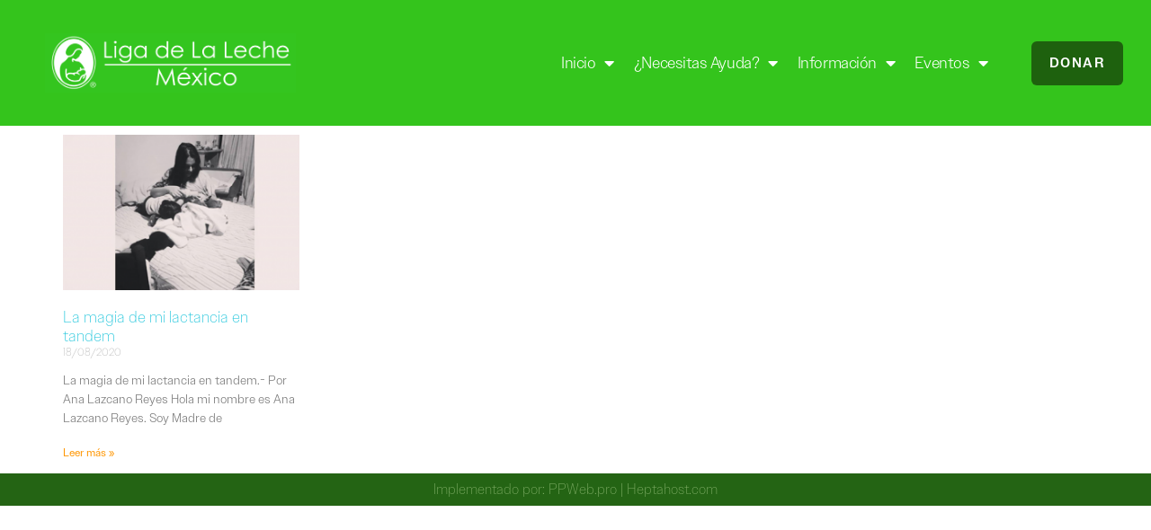

--- FILE ---
content_type: text/html; charset=UTF-8
request_url: https://laligadelaleche.org.mx/etiqueta/lactanciaentandem/
body_size: 9728
content:
<!doctype html>
<html lang="es">
<head>
	<meta charset="UTF-8">
	<meta name="viewport" content="width=device-width, initial-scale=1">
	<link rel="profile" href="https://gmpg.org/xfn/11">
	<title>lactanciaentandem &#8211; Liga de La Leche México</title>
<meta name='robots' content='max-image-preview:large' />
	<style>img:is([sizes="auto" i], [sizes^="auto," i]) { contain-intrinsic-size: 3000px 1500px }</style>
	<link rel="alternate" type="application/rss+xml" title="Liga de La Leche México &raquo; Feed" href="https://laligadelaleche.org.mx/feed/" />
<link rel="alternate" type="application/rss+xml" title="Liga de La Leche México &raquo; Feed de los comentarios" href="https://laligadelaleche.org.mx/comments/feed/" />
<link rel="alternate" type="application/rss+xml" title="Liga de La Leche México &raquo; Etiqueta lactanciaentandem del feed" href="https://laligadelaleche.org.mx/etiqueta/lactanciaentandem/feed/" />
<script>
window._wpemojiSettings = {"baseUrl":"https:\/\/s.w.org\/images\/core\/emoji\/16.0.1\/72x72\/","ext":".png","svgUrl":"https:\/\/s.w.org\/images\/core\/emoji\/16.0.1\/svg\/","svgExt":".svg","source":{"concatemoji":"https:\/\/laligadelaleche.org.mx\/wp-includes\/js\/wp-emoji-release.min.js?ver=6.8.3"}};
/*! This file is auto-generated */
!function(s,n){var o,i,e;function c(e){try{var t={supportTests:e,timestamp:(new Date).valueOf()};sessionStorage.setItem(o,JSON.stringify(t))}catch(e){}}function p(e,t,n){e.clearRect(0,0,e.canvas.width,e.canvas.height),e.fillText(t,0,0);var t=new Uint32Array(e.getImageData(0,0,e.canvas.width,e.canvas.height).data),a=(e.clearRect(0,0,e.canvas.width,e.canvas.height),e.fillText(n,0,0),new Uint32Array(e.getImageData(0,0,e.canvas.width,e.canvas.height).data));return t.every(function(e,t){return e===a[t]})}function u(e,t){e.clearRect(0,0,e.canvas.width,e.canvas.height),e.fillText(t,0,0);for(var n=e.getImageData(16,16,1,1),a=0;a<n.data.length;a++)if(0!==n.data[a])return!1;return!0}function f(e,t,n,a){switch(t){case"flag":return n(e,"\ud83c\udff3\ufe0f\u200d\u26a7\ufe0f","\ud83c\udff3\ufe0f\u200b\u26a7\ufe0f")?!1:!n(e,"\ud83c\udde8\ud83c\uddf6","\ud83c\udde8\u200b\ud83c\uddf6")&&!n(e,"\ud83c\udff4\udb40\udc67\udb40\udc62\udb40\udc65\udb40\udc6e\udb40\udc67\udb40\udc7f","\ud83c\udff4\u200b\udb40\udc67\u200b\udb40\udc62\u200b\udb40\udc65\u200b\udb40\udc6e\u200b\udb40\udc67\u200b\udb40\udc7f");case"emoji":return!a(e,"\ud83e\udedf")}return!1}function g(e,t,n,a){var r="undefined"!=typeof WorkerGlobalScope&&self instanceof WorkerGlobalScope?new OffscreenCanvas(300,150):s.createElement("canvas"),o=r.getContext("2d",{willReadFrequently:!0}),i=(o.textBaseline="top",o.font="600 32px Arial",{});return e.forEach(function(e){i[e]=t(o,e,n,a)}),i}function t(e){var t=s.createElement("script");t.src=e,t.defer=!0,s.head.appendChild(t)}"undefined"!=typeof Promise&&(o="wpEmojiSettingsSupports",i=["flag","emoji"],n.supports={everything:!0,everythingExceptFlag:!0},e=new Promise(function(e){s.addEventListener("DOMContentLoaded",e,{once:!0})}),new Promise(function(t){var n=function(){try{var e=JSON.parse(sessionStorage.getItem(o));if("object"==typeof e&&"number"==typeof e.timestamp&&(new Date).valueOf()<e.timestamp+604800&&"object"==typeof e.supportTests)return e.supportTests}catch(e){}return null}();if(!n){if("undefined"!=typeof Worker&&"undefined"!=typeof OffscreenCanvas&&"undefined"!=typeof URL&&URL.createObjectURL&&"undefined"!=typeof Blob)try{var e="postMessage("+g.toString()+"("+[JSON.stringify(i),f.toString(),p.toString(),u.toString()].join(",")+"));",a=new Blob([e],{type:"text/javascript"}),r=new Worker(URL.createObjectURL(a),{name:"wpTestEmojiSupports"});return void(r.onmessage=function(e){c(n=e.data),r.terminate(),t(n)})}catch(e){}c(n=g(i,f,p,u))}t(n)}).then(function(e){for(var t in e)n.supports[t]=e[t],n.supports.everything=n.supports.everything&&n.supports[t],"flag"!==t&&(n.supports.everythingExceptFlag=n.supports.everythingExceptFlag&&n.supports[t]);n.supports.everythingExceptFlag=n.supports.everythingExceptFlag&&!n.supports.flag,n.DOMReady=!1,n.readyCallback=function(){n.DOMReady=!0}}).then(function(){return e}).then(function(){var e;n.supports.everything||(n.readyCallback(),(e=n.source||{}).concatemoji?t(e.concatemoji):e.wpemoji&&e.twemoji&&(t(e.twemoji),t(e.wpemoji)))}))}((window,document),window._wpemojiSettings);
</script>
<link rel="stylesheet" type="text/css" href="https://use.typekit.net/zcj1szb.css"><style id='wp-emoji-styles-inline-css'>

	img.wp-smiley, img.emoji {
		display: inline !important;
		border: none !important;
		box-shadow: none !important;
		height: 1em !important;
		width: 1em !important;
		margin: 0 0.07em !important;
		vertical-align: -0.1em !important;
		background: none !important;
		padding: 0 !important;
	}
</style>
<link rel='stylesheet' id='wp-block-library-css' href='https://laligadelaleche.org.mx/wp-includes/css/dist/block-library/style.min.css?ver=6.8.3' media='all' />
<style id='global-styles-inline-css'>
:root{--wp--preset--aspect-ratio--square: 1;--wp--preset--aspect-ratio--4-3: 4/3;--wp--preset--aspect-ratio--3-4: 3/4;--wp--preset--aspect-ratio--3-2: 3/2;--wp--preset--aspect-ratio--2-3: 2/3;--wp--preset--aspect-ratio--16-9: 16/9;--wp--preset--aspect-ratio--9-16: 9/16;--wp--preset--color--black: #000000;--wp--preset--color--cyan-bluish-gray: #abb8c3;--wp--preset--color--white: #ffffff;--wp--preset--color--pale-pink: #f78da7;--wp--preset--color--vivid-red: #cf2e2e;--wp--preset--color--luminous-vivid-orange: #ff6900;--wp--preset--color--luminous-vivid-amber: #fcb900;--wp--preset--color--light-green-cyan: #7bdcb5;--wp--preset--color--vivid-green-cyan: #00d084;--wp--preset--color--pale-cyan-blue: #8ed1fc;--wp--preset--color--vivid-cyan-blue: #0693e3;--wp--preset--color--vivid-purple: #9b51e0;--wp--preset--gradient--vivid-cyan-blue-to-vivid-purple: linear-gradient(135deg,rgba(6,147,227,1) 0%,rgb(155,81,224) 100%);--wp--preset--gradient--light-green-cyan-to-vivid-green-cyan: linear-gradient(135deg,rgb(122,220,180) 0%,rgb(0,208,130) 100%);--wp--preset--gradient--luminous-vivid-amber-to-luminous-vivid-orange: linear-gradient(135deg,rgba(252,185,0,1) 0%,rgba(255,105,0,1) 100%);--wp--preset--gradient--luminous-vivid-orange-to-vivid-red: linear-gradient(135deg,rgba(255,105,0,1) 0%,rgb(207,46,46) 100%);--wp--preset--gradient--very-light-gray-to-cyan-bluish-gray: linear-gradient(135deg,rgb(238,238,238) 0%,rgb(169,184,195) 100%);--wp--preset--gradient--cool-to-warm-spectrum: linear-gradient(135deg,rgb(74,234,220) 0%,rgb(151,120,209) 20%,rgb(207,42,186) 40%,rgb(238,44,130) 60%,rgb(251,105,98) 80%,rgb(254,248,76) 100%);--wp--preset--gradient--blush-light-purple: linear-gradient(135deg,rgb(255,206,236) 0%,rgb(152,150,240) 100%);--wp--preset--gradient--blush-bordeaux: linear-gradient(135deg,rgb(254,205,165) 0%,rgb(254,45,45) 50%,rgb(107,0,62) 100%);--wp--preset--gradient--luminous-dusk: linear-gradient(135deg,rgb(255,203,112) 0%,rgb(199,81,192) 50%,rgb(65,88,208) 100%);--wp--preset--gradient--pale-ocean: linear-gradient(135deg,rgb(255,245,203) 0%,rgb(182,227,212) 50%,rgb(51,167,181) 100%);--wp--preset--gradient--electric-grass: linear-gradient(135deg,rgb(202,248,128) 0%,rgb(113,206,126) 100%);--wp--preset--gradient--midnight: linear-gradient(135deg,rgb(2,3,129) 0%,rgb(40,116,252) 100%);--wp--preset--font-size--small: 13px;--wp--preset--font-size--medium: 20px;--wp--preset--font-size--large: 36px;--wp--preset--font-size--x-large: 42px;--wp--preset--spacing--20: 0.44rem;--wp--preset--spacing--30: 0.67rem;--wp--preset--spacing--40: 1rem;--wp--preset--spacing--50: 1.5rem;--wp--preset--spacing--60: 2.25rem;--wp--preset--spacing--70: 3.38rem;--wp--preset--spacing--80: 5.06rem;--wp--preset--shadow--natural: 6px 6px 9px rgba(0, 0, 0, 0.2);--wp--preset--shadow--deep: 12px 12px 50px rgba(0, 0, 0, 0.4);--wp--preset--shadow--sharp: 6px 6px 0px rgba(0, 0, 0, 0.2);--wp--preset--shadow--outlined: 6px 6px 0px -3px rgba(255, 255, 255, 1), 6px 6px rgba(0, 0, 0, 1);--wp--preset--shadow--crisp: 6px 6px 0px rgba(0, 0, 0, 1);}:root { --wp--style--global--content-size: 800px;--wp--style--global--wide-size: 1200px; }:where(body) { margin: 0; }.wp-site-blocks > .alignleft { float: left; margin-right: 2em; }.wp-site-blocks > .alignright { float: right; margin-left: 2em; }.wp-site-blocks > .aligncenter { justify-content: center; margin-left: auto; margin-right: auto; }:where(.wp-site-blocks) > * { margin-block-start: 24px; margin-block-end: 0; }:where(.wp-site-blocks) > :first-child { margin-block-start: 0; }:where(.wp-site-blocks) > :last-child { margin-block-end: 0; }:root { --wp--style--block-gap: 24px; }:root :where(.is-layout-flow) > :first-child{margin-block-start: 0;}:root :where(.is-layout-flow) > :last-child{margin-block-end: 0;}:root :where(.is-layout-flow) > *{margin-block-start: 24px;margin-block-end: 0;}:root :where(.is-layout-constrained) > :first-child{margin-block-start: 0;}:root :where(.is-layout-constrained) > :last-child{margin-block-end: 0;}:root :where(.is-layout-constrained) > *{margin-block-start: 24px;margin-block-end: 0;}:root :where(.is-layout-flex){gap: 24px;}:root :where(.is-layout-grid){gap: 24px;}.is-layout-flow > .alignleft{float: left;margin-inline-start: 0;margin-inline-end: 2em;}.is-layout-flow > .alignright{float: right;margin-inline-start: 2em;margin-inline-end: 0;}.is-layout-flow > .aligncenter{margin-left: auto !important;margin-right: auto !important;}.is-layout-constrained > .alignleft{float: left;margin-inline-start: 0;margin-inline-end: 2em;}.is-layout-constrained > .alignright{float: right;margin-inline-start: 2em;margin-inline-end: 0;}.is-layout-constrained > .aligncenter{margin-left: auto !important;margin-right: auto !important;}.is-layout-constrained > :where(:not(.alignleft):not(.alignright):not(.alignfull)){max-width: var(--wp--style--global--content-size);margin-left: auto !important;margin-right: auto !important;}.is-layout-constrained > .alignwide{max-width: var(--wp--style--global--wide-size);}body .is-layout-flex{display: flex;}.is-layout-flex{flex-wrap: wrap;align-items: center;}.is-layout-flex > :is(*, div){margin: 0;}body .is-layout-grid{display: grid;}.is-layout-grid > :is(*, div){margin: 0;}body{padding-top: 0px;padding-right: 0px;padding-bottom: 0px;padding-left: 0px;}a:where(:not(.wp-element-button)){text-decoration: underline;}:root :where(.wp-element-button, .wp-block-button__link){background-color: #32373c;border-width: 0;color: #fff;font-family: inherit;font-size: inherit;line-height: inherit;padding: calc(0.667em + 2px) calc(1.333em + 2px);text-decoration: none;}.has-black-color{color: var(--wp--preset--color--black) !important;}.has-cyan-bluish-gray-color{color: var(--wp--preset--color--cyan-bluish-gray) !important;}.has-white-color{color: var(--wp--preset--color--white) !important;}.has-pale-pink-color{color: var(--wp--preset--color--pale-pink) !important;}.has-vivid-red-color{color: var(--wp--preset--color--vivid-red) !important;}.has-luminous-vivid-orange-color{color: var(--wp--preset--color--luminous-vivid-orange) !important;}.has-luminous-vivid-amber-color{color: var(--wp--preset--color--luminous-vivid-amber) !important;}.has-light-green-cyan-color{color: var(--wp--preset--color--light-green-cyan) !important;}.has-vivid-green-cyan-color{color: var(--wp--preset--color--vivid-green-cyan) !important;}.has-pale-cyan-blue-color{color: var(--wp--preset--color--pale-cyan-blue) !important;}.has-vivid-cyan-blue-color{color: var(--wp--preset--color--vivid-cyan-blue) !important;}.has-vivid-purple-color{color: var(--wp--preset--color--vivid-purple) !important;}.has-black-background-color{background-color: var(--wp--preset--color--black) !important;}.has-cyan-bluish-gray-background-color{background-color: var(--wp--preset--color--cyan-bluish-gray) !important;}.has-white-background-color{background-color: var(--wp--preset--color--white) !important;}.has-pale-pink-background-color{background-color: var(--wp--preset--color--pale-pink) !important;}.has-vivid-red-background-color{background-color: var(--wp--preset--color--vivid-red) !important;}.has-luminous-vivid-orange-background-color{background-color: var(--wp--preset--color--luminous-vivid-orange) !important;}.has-luminous-vivid-amber-background-color{background-color: var(--wp--preset--color--luminous-vivid-amber) !important;}.has-light-green-cyan-background-color{background-color: var(--wp--preset--color--light-green-cyan) !important;}.has-vivid-green-cyan-background-color{background-color: var(--wp--preset--color--vivid-green-cyan) !important;}.has-pale-cyan-blue-background-color{background-color: var(--wp--preset--color--pale-cyan-blue) !important;}.has-vivid-cyan-blue-background-color{background-color: var(--wp--preset--color--vivid-cyan-blue) !important;}.has-vivid-purple-background-color{background-color: var(--wp--preset--color--vivid-purple) !important;}.has-black-border-color{border-color: var(--wp--preset--color--black) !important;}.has-cyan-bluish-gray-border-color{border-color: var(--wp--preset--color--cyan-bluish-gray) !important;}.has-white-border-color{border-color: var(--wp--preset--color--white) !important;}.has-pale-pink-border-color{border-color: var(--wp--preset--color--pale-pink) !important;}.has-vivid-red-border-color{border-color: var(--wp--preset--color--vivid-red) !important;}.has-luminous-vivid-orange-border-color{border-color: var(--wp--preset--color--luminous-vivid-orange) !important;}.has-luminous-vivid-amber-border-color{border-color: var(--wp--preset--color--luminous-vivid-amber) !important;}.has-light-green-cyan-border-color{border-color: var(--wp--preset--color--light-green-cyan) !important;}.has-vivid-green-cyan-border-color{border-color: var(--wp--preset--color--vivid-green-cyan) !important;}.has-pale-cyan-blue-border-color{border-color: var(--wp--preset--color--pale-cyan-blue) !important;}.has-vivid-cyan-blue-border-color{border-color: var(--wp--preset--color--vivid-cyan-blue) !important;}.has-vivid-purple-border-color{border-color: var(--wp--preset--color--vivid-purple) !important;}.has-vivid-cyan-blue-to-vivid-purple-gradient-background{background: var(--wp--preset--gradient--vivid-cyan-blue-to-vivid-purple) !important;}.has-light-green-cyan-to-vivid-green-cyan-gradient-background{background: var(--wp--preset--gradient--light-green-cyan-to-vivid-green-cyan) !important;}.has-luminous-vivid-amber-to-luminous-vivid-orange-gradient-background{background: var(--wp--preset--gradient--luminous-vivid-amber-to-luminous-vivid-orange) !important;}.has-luminous-vivid-orange-to-vivid-red-gradient-background{background: var(--wp--preset--gradient--luminous-vivid-orange-to-vivid-red) !important;}.has-very-light-gray-to-cyan-bluish-gray-gradient-background{background: var(--wp--preset--gradient--very-light-gray-to-cyan-bluish-gray) !important;}.has-cool-to-warm-spectrum-gradient-background{background: var(--wp--preset--gradient--cool-to-warm-spectrum) !important;}.has-blush-light-purple-gradient-background{background: var(--wp--preset--gradient--blush-light-purple) !important;}.has-blush-bordeaux-gradient-background{background: var(--wp--preset--gradient--blush-bordeaux) !important;}.has-luminous-dusk-gradient-background{background: var(--wp--preset--gradient--luminous-dusk) !important;}.has-pale-ocean-gradient-background{background: var(--wp--preset--gradient--pale-ocean) !important;}.has-electric-grass-gradient-background{background: var(--wp--preset--gradient--electric-grass) !important;}.has-midnight-gradient-background{background: var(--wp--preset--gradient--midnight) !important;}.has-small-font-size{font-size: var(--wp--preset--font-size--small) !important;}.has-medium-font-size{font-size: var(--wp--preset--font-size--medium) !important;}.has-large-font-size{font-size: var(--wp--preset--font-size--large) !important;}.has-x-large-font-size{font-size: var(--wp--preset--font-size--x-large) !important;}
:root :where(.wp-block-pullquote){font-size: 1.5em;line-height: 1.6;}
</style>
<link rel='stylesheet' id='hello-elementor-css' href='https://laligadelaleche.org.mx/wp-content/themes/hello-elementor/assets/css/reset.css?ver=3.4.4' media='all' />
<link rel='stylesheet' id='hello-elementor-theme-style-css' href='https://laligadelaleche.org.mx/wp-content/themes/hello-elementor/assets/css/theme.css?ver=3.4.4' media='all' />
<link rel='stylesheet' id='hello-elementor-header-footer-css' href='https://laligadelaleche.org.mx/wp-content/themes/hello-elementor/assets/css/header-footer.css?ver=3.4.4' media='all' />
<link rel='stylesheet' id='elementor-frontend-css' href='https://laligadelaleche.org.mx/wp-content/plugins/elementor/assets/css/frontend.min.css?ver=3.32.5' media='all' />
<link rel='stylesheet' id='elementor-post-3227-css' href='https://laligadelaleche.org.mx/wp-content/uploads/elementor/css/post-3227.css?ver=1761149279' media='all' />
<link rel='stylesheet' id='widget-image-css' href='https://laligadelaleche.org.mx/wp-content/plugins/elementor/assets/css/widget-image.min.css?ver=3.32.5' media='all' />
<link rel='stylesheet' id='widget-nav-menu-css' href='https://laligadelaleche.org.mx/wp-content/plugins/elementor-pro/assets/css/widget-nav-menu.min.css?ver=3.32.3' media='all' />
<link rel='stylesheet' id='widget-heading-css' href='https://laligadelaleche.org.mx/wp-content/plugins/elementor/assets/css/widget-heading.min.css?ver=3.32.5' media='all' />
<link rel='stylesheet' id='widget-posts-css' href='https://laligadelaleche.org.mx/wp-content/plugins/elementor-pro/assets/css/widget-posts.min.css?ver=3.32.3' media='all' />
<link rel='stylesheet' id='elementor-icons-css' href='https://laligadelaleche.org.mx/wp-content/plugins/elementor/assets/lib/eicons/css/elementor-icons.min.css?ver=5.44.0' media='all' />
<link rel='stylesheet' id='font-awesome-5-all-css' href='https://laligadelaleche.org.mx/wp-content/plugins/elementor/assets/lib/font-awesome/css/all.min.css?ver=3.32.5' media='all' />
<link rel='stylesheet' id='font-awesome-4-shim-css' href='https://laligadelaleche.org.mx/wp-content/plugins/elementor/assets/lib/font-awesome/css/v4-shims.min.css?ver=3.32.5' media='all' />
<link rel='stylesheet' id='elementor-post-5374-css' href='https://laligadelaleche.org.mx/wp-content/uploads/elementor/css/post-5374.css?ver=1761149281' media='all' />
<link rel='stylesheet' id='elementor-post-5388-css' href='https://laligadelaleche.org.mx/wp-content/uploads/elementor/css/post-5388.css?ver=1761149281' media='all' />
<link rel='stylesheet' id='elementor-post-5950-css' href='https://laligadelaleche.org.mx/wp-content/uploads/elementor/css/post-5950.css?ver=1761151566' media='all' />
<link rel='stylesheet' id='elementor-icons-shared-0-css' href='https://laligadelaleche.org.mx/wp-content/plugins/elementor/assets/lib/font-awesome/css/fontawesome.min.css?ver=5.15.3' media='all' />
<link rel='stylesheet' id='elementor-icons-fa-solid-css' href='https://laligadelaleche.org.mx/wp-content/plugins/elementor/assets/lib/font-awesome/css/solid.min.css?ver=5.15.3' media='all' />
<script src="https://laligadelaleche.org.mx/wp-includes/js/jquery/jquery.min.js?ver=3.7.1" id="jquery-core-js"></script>
<script src="https://laligadelaleche.org.mx/wp-includes/js/jquery/jquery-migrate.min.js?ver=3.4.1" id="jquery-migrate-js"></script>
<script src="https://laligadelaleche.org.mx/wp-content/plugins/elementor/assets/lib/font-awesome/js/v4-shims.min.js?ver=3.32.5" id="font-awesome-4-shim-js"></script>
<link rel="https://api.w.org/" href="https://laligadelaleche.org.mx/wp-json/" /><link rel="alternate" title="JSON" type="application/json" href="https://laligadelaleche.org.mx/wp-json/wp/v2/tags/156" /><link rel="EditURI" type="application/rsd+xml" title="RSD" href="https://laligadelaleche.org.mx/xmlrpc.php?rsd" />
<meta name="generator" content="WordPress 6.8.3" />
<meta name="generator" content="Elementor 3.32.5; settings: css_print_method-external, google_font-disabled, font_display-auto">
			<style>
				.e-con.e-parent:nth-of-type(n+4):not(.e-lazyloaded):not(.e-no-lazyload),
				.e-con.e-parent:nth-of-type(n+4):not(.e-lazyloaded):not(.e-no-lazyload) * {
					background-image: none !important;
				}
				@media screen and (max-height: 1024px) {
					.e-con.e-parent:nth-of-type(n+3):not(.e-lazyloaded):not(.e-no-lazyload),
					.e-con.e-parent:nth-of-type(n+3):not(.e-lazyloaded):not(.e-no-lazyload) * {
						background-image: none !important;
					}
				}
				@media screen and (max-height: 640px) {
					.e-con.e-parent:nth-of-type(n+2):not(.e-lazyloaded):not(.e-no-lazyload),
					.e-con.e-parent:nth-of-type(n+2):not(.e-lazyloaded):not(.e-no-lazyload) * {
						background-image: none !important;
					}
				}
			</style>
			<link rel="icon" href="https://laligadelaleche.org.mx/wp-content/uploads/2016/05/cropped-identidadlogo-32x32.png" sizes="32x32" />
<link rel="icon" href="https://laligadelaleche.org.mx/wp-content/uploads/2016/05/cropped-identidadlogo-192x192.png" sizes="192x192" />
<link rel="apple-touch-icon" href="https://laligadelaleche.org.mx/wp-content/uploads/2016/05/cropped-identidadlogo-180x180.png" />
<meta name="msapplication-TileImage" content="https://laligadelaleche.org.mx/wp-content/uploads/2016/05/cropped-identidadlogo-270x270.png" />
</head>
<body class="archive tag tag-lactanciaentandem tag-156 wp-embed-responsive wp-theme-hello-elementor hello-elementor-default elementor-page-5950 elementor-default elementor-template-full-width elementor-kit-3227">


<a class="skip-link screen-reader-text" href="#content">Ir al contenido</a>

		<header data-elementor-type="header" data-elementor-id="5374" class="elementor elementor-5374 elementor-location-header" data-elementor-post-type="elementor_library">
					<header class="elementor-section elementor-top-section elementor-element elementor-element-399835e elementor-section-full_width elementor-section-height-min-height elementor-section-content-middle elementor-section-height-default elementor-section-items-middle" data-id="399835e" data-element_type="section" data-settings="{&quot;background_background&quot;:&quot;classic&quot;}">
						<div class="elementor-container elementor-column-gap-no">
					<div class="elementor-column elementor-col-50 elementor-top-column elementor-element elementor-element-3fbc7142" data-id="3fbc7142" data-element_type="column">
			<div class="elementor-widget-wrap elementor-element-populated">
						<div class="elementor-element elementor-element-70794008 elementor-widget elementor-widget-image" data-id="70794008" data-element_type="widget" data-widget_type="image.default">
				<div class="elementor-widget-container">
																<a href="https://laligadelaleche.org.mx">
							<img fetchpriority="high" width="1256" height="297" src="https://laligadelaleche.org.mx/wp-content/uploads/2024/01/LLL_Mexico_logo_verde.png" class="attachment-full size-full wp-image-5604" alt="" srcset="https://laligadelaleche.org.mx/wp-content/uploads/2024/01/LLL_Mexico_logo_verde.png 1256w, https://laligadelaleche.org.mx/wp-content/uploads/2024/01/LLL_Mexico_logo_verde-300x71.png 300w, https://laligadelaleche.org.mx/wp-content/uploads/2024/01/LLL_Mexico_logo_verde-1024x242.png 1024w, https://laligadelaleche.org.mx/wp-content/uploads/2024/01/LLL_Mexico_logo_verde-768x182.png 768w" sizes="(max-width: 1256px) 100vw, 1256px" />								</a>
															</div>
				</div>
					</div>
		</div>
				<div class="elementor-column elementor-col-50 elementor-top-column elementor-element elementor-element-779032bb" data-id="779032bb" data-element_type="column">
			<div class="elementor-widget-wrap elementor-element-populated">
						<div class="elementor-element elementor-element-51b1bd47 elementor-nav-menu--stretch elementor-widget__width-auto elementor-nav-menu__text-align-center elementor-nav-menu__align-center elementor-nav-menu--dropdown-mobile elementor-nav-menu--toggle elementor-nav-menu--burger elementor-widget elementor-widget-nav-menu" data-id="51b1bd47" data-element_type="widget" data-settings="{&quot;full_width&quot;:&quot;stretch&quot;,&quot;layout&quot;:&quot;horizontal&quot;,&quot;submenu_icon&quot;:{&quot;value&quot;:&quot;&lt;i class=\&quot;fas fa-caret-down\&quot; aria-hidden=\&quot;true\&quot;&gt;&lt;\/i&gt;&quot;,&quot;library&quot;:&quot;fa-solid&quot;},&quot;toggle&quot;:&quot;burger&quot;}" data-widget_type="nav-menu.default">
				<div class="elementor-widget-container">
								<nav aria-label="Menú" class="elementor-nav-menu--main elementor-nav-menu__container elementor-nav-menu--layout-horizontal e--pointer-background e--animation-sweep-right">
				<ul id="menu-1-51b1bd47" class="elementor-nav-menu"><li class="menu-item menu-item-type-custom menu-item-object-custom menu-item-home menu-item-has-children menu-item-3626"><a href="https://laligadelaleche.org.mx/" class="elementor-item">Inicio</a>
<ul class="sub-menu elementor-nav-menu--dropdown">
	<li class="menu-item menu-item-type-post_type menu-item-object-page menu-item-3272"><a href="https://laligadelaleche.org.mx/la-liga-de-la-leche-en-mexico/" class="elementor-sub-item">¿Quiénes somos?</a></li>
	<li class="menu-item menu-item-type-post_type menu-item-object-page menu-item-5083"><a href="https://laligadelaleche.org.mx/comparte-tu-fotografia-2/" class="elementor-sub-item">Comparte tu Fotografía</a></li>
	<li class="menu-item menu-item-type-post_type menu-item-object-page menu-item-3276"><a href="https://laligadelaleche.org.mx/aviso-de-privacidad/" class="elementor-sub-item">Aviso de Privacidad</a></li>
	<li class="menu-item menu-item-type-post_type menu-item-object-page menu-item-3274"><a href="https://laligadelaleche.org.mx/lideres-2/" class="elementor-sub-item">Líderes</a></li>
</ul>
</li>
<li class="menu-item menu-item-type-custom menu-item-object-custom menu-item-has-children menu-item-5087"><a href="https://laligadelaleche.org.mx/informativo-1/" class="elementor-item">¿Necesitas ayuda?</a>
<ul class="sub-menu elementor-nav-menu--dropdown">
	<li class="menu-item menu-item-type-post_type menu-item-object-page menu-item-5085"><a href="https://laligadelaleche.org.mx/directoriolllmx/" class="elementor-sub-item">Directorio LLLMx</a></li>
	<li class="menu-item menu-item-type-post_type menu-item-object-page menu-item-3437"><a href="https://laligadelaleche.org.mx/grupos-de-apoyo/" class="elementor-sub-item">Grupos de Apoyo</a></li>
	<li class="menu-item menu-item-type-custom menu-item-object-custom menu-item-4999"><a href="https://open.spotify.com/show/2oAzlH3Ug2Y1h3JxrkoTUG?si=h6Yuv_3yRB-g2CzVN-PI1Q&#038;utm_source=native-share-menu" class="elementor-sub-item">Podcast</a></li>
</ul>
</li>
<li class="menu-item menu-item-type-post_type menu-item-object-page menu-item-has-children menu-item-3275"><a href="https://laligadelaleche.org.mx/blog/" class="elementor-item">Información</a>
<ul class="sub-menu elementor-nav-menu--dropdown">
	<li class="menu-item menu-item-type-post_type menu-item-object-page menu-item-5084"><a href="https://laligadelaleche.org.mx/blog/" class="elementor-sub-item">Blog</a></li>
	<li class="menu-item menu-item-type-post_type menu-item-object-page menu-item-4358"><a href="https://laligadelaleche.org.mx/boletines/" class="elementor-sub-item">Boletines</a></li>
</ul>
</li>
<li class="menu-item menu-item-type-post_type menu-item-object-page menu-item-has-children menu-item-3317"><a href="https://laligadelaleche.org.mx/2020-xxxii-congreso-internacional-lllmx-online/" class="elementor-item">Eventos</a>
<ul class="sub-menu elementor-nav-menu--dropdown">
	<li class="menu-item menu-item-type-post_type menu-item-object-page menu-item-6324"><a href="https://laligadelaleche.org.mx/taller-de-desarrollo-de-habilidades-de-comunicacion-2025/" class="elementor-sub-item">Taller de Desarrollo de Habilidades de Comunicación 2025</a></li>
	<li class="menu-item menu-item-type-post_type menu-item-object-page menu-item-5627"><a href="https://laligadelaleche.org.mx/formacion-continua-en-lactancia-2024/" class="elementor-sub-item"> Formación continua en lactancia 2024</a></li>
	<li class="menu-item menu-item-type-post_type menu-item-object-page menu-item-5637"><a href="https://laligadelaleche.org.mx/2024-taller-de-desarrollo-de-habilidades-de-comunicacion/" class="elementor-sub-item">2024 Taller de Desarrollo de Habilidades de Comunicación</a></li>
</ul>
</li>
</ul>			</nav>
					<div class="elementor-menu-toggle" role="button" tabindex="0" aria-label="Alternar menú" aria-expanded="false">
			<i aria-hidden="true" role="presentation" class="elementor-menu-toggle__icon--open eicon-menu-bar"></i><i aria-hidden="true" role="presentation" class="elementor-menu-toggle__icon--close eicon-close"></i>		</div>
					<nav class="elementor-nav-menu--dropdown elementor-nav-menu__container" aria-hidden="true">
				<ul id="menu-2-51b1bd47" class="elementor-nav-menu"><li class="menu-item menu-item-type-custom menu-item-object-custom menu-item-home menu-item-has-children menu-item-3626"><a href="https://laligadelaleche.org.mx/" class="elementor-item" tabindex="-1">Inicio</a>
<ul class="sub-menu elementor-nav-menu--dropdown">
	<li class="menu-item menu-item-type-post_type menu-item-object-page menu-item-3272"><a href="https://laligadelaleche.org.mx/la-liga-de-la-leche-en-mexico/" class="elementor-sub-item" tabindex="-1">¿Quiénes somos?</a></li>
	<li class="menu-item menu-item-type-post_type menu-item-object-page menu-item-5083"><a href="https://laligadelaleche.org.mx/comparte-tu-fotografia-2/" class="elementor-sub-item" tabindex="-1">Comparte tu Fotografía</a></li>
	<li class="menu-item menu-item-type-post_type menu-item-object-page menu-item-3276"><a href="https://laligadelaleche.org.mx/aviso-de-privacidad/" class="elementor-sub-item" tabindex="-1">Aviso de Privacidad</a></li>
	<li class="menu-item menu-item-type-post_type menu-item-object-page menu-item-3274"><a href="https://laligadelaleche.org.mx/lideres-2/" class="elementor-sub-item" tabindex="-1">Líderes</a></li>
</ul>
</li>
<li class="menu-item menu-item-type-custom menu-item-object-custom menu-item-has-children menu-item-5087"><a href="https://laligadelaleche.org.mx/informativo-1/" class="elementor-item" tabindex="-1">¿Necesitas ayuda?</a>
<ul class="sub-menu elementor-nav-menu--dropdown">
	<li class="menu-item menu-item-type-post_type menu-item-object-page menu-item-5085"><a href="https://laligadelaleche.org.mx/directoriolllmx/" class="elementor-sub-item" tabindex="-1">Directorio LLLMx</a></li>
	<li class="menu-item menu-item-type-post_type menu-item-object-page menu-item-3437"><a href="https://laligadelaleche.org.mx/grupos-de-apoyo/" class="elementor-sub-item" tabindex="-1">Grupos de Apoyo</a></li>
	<li class="menu-item menu-item-type-custom menu-item-object-custom menu-item-4999"><a href="https://open.spotify.com/show/2oAzlH3Ug2Y1h3JxrkoTUG?si=h6Yuv_3yRB-g2CzVN-PI1Q&#038;utm_source=native-share-menu" class="elementor-sub-item" tabindex="-1">Podcast</a></li>
</ul>
</li>
<li class="menu-item menu-item-type-post_type menu-item-object-page menu-item-has-children menu-item-3275"><a href="https://laligadelaleche.org.mx/blog/" class="elementor-item" tabindex="-1">Información</a>
<ul class="sub-menu elementor-nav-menu--dropdown">
	<li class="menu-item menu-item-type-post_type menu-item-object-page menu-item-5084"><a href="https://laligadelaleche.org.mx/blog/" class="elementor-sub-item" tabindex="-1">Blog</a></li>
	<li class="menu-item menu-item-type-post_type menu-item-object-page menu-item-4358"><a href="https://laligadelaleche.org.mx/boletines/" class="elementor-sub-item" tabindex="-1">Boletines</a></li>
</ul>
</li>
<li class="menu-item menu-item-type-post_type menu-item-object-page menu-item-has-children menu-item-3317"><a href="https://laligadelaleche.org.mx/2020-xxxii-congreso-internacional-lllmx-online/" class="elementor-item" tabindex="-1">Eventos</a>
<ul class="sub-menu elementor-nav-menu--dropdown">
	<li class="menu-item menu-item-type-post_type menu-item-object-page menu-item-6324"><a href="https://laligadelaleche.org.mx/taller-de-desarrollo-de-habilidades-de-comunicacion-2025/" class="elementor-sub-item" tabindex="-1">Taller de Desarrollo de Habilidades de Comunicación 2025</a></li>
	<li class="menu-item menu-item-type-post_type menu-item-object-page menu-item-5627"><a href="https://laligadelaleche.org.mx/formacion-continua-en-lactancia-2024/" class="elementor-sub-item" tabindex="-1"> Formación continua en lactancia 2024</a></li>
	<li class="menu-item menu-item-type-post_type menu-item-object-page menu-item-5637"><a href="https://laligadelaleche.org.mx/2024-taller-de-desarrollo-de-habilidades-de-comunicacion/" class="elementor-sub-item" tabindex="-1">2024 Taller de Desarrollo de Habilidades de Comunicación</a></li>
</ul>
</li>
</ul>			</nav>
						</div>
				</div>
				<div class="elementor-element elementor-element-149ba2b7 elementor-widget__width-auto elementor-widget elementor-widget-button" data-id="149ba2b7" data-element_type="widget" data-widget_type="button.default">
				<div class="elementor-widget-container">
									<div class="elementor-button-wrapper">
					<a class="elementor-button elementor-button-link elementor-size-sm" href="https://www.paypal.com/paypalme/ligadelalechemexico">
						<span class="elementor-button-content-wrapper">
									<span class="elementor-button-text">DONAR</span>
					</span>
					</a>
				</div>
								</div>
				</div>
					</div>
		</div>
					</div>
		</header>
				</header>
				<div data-elementor-type="archive" data-elementor-id="5950" class="elementor elementor-5950 elementor-location-archive" data-elementor-post-type="elementor_library">
			<div class="elementor-element elementor-element-057ce4a e-flex e-con-boxed e-con e-parent" data-id="057ce4a" data-element_type="container">
					<div class="e-con-inner">
				<div class="elementor-element elementor-element-915d644 elementor-grid-4 elementor-grid-tablet-2 elementor-grid-mobile-1 elementor-posts--thumbnail-top elementor-widget elementor-widget-archive-posts" data-id="915d644" data-element_type="widget" data-settings="{&quot;archive_classic_columns&quot;:&quot;4&quot;,&quot;archive_classic_columns_tablet&quot;:&quot;2&quot;,&quot;archive_classic_columns_mobile&quot;:&quot;1&quot;,&quot;archive_classic_row_gap&quot;:{&quot;unit&quot;:&quot;px&quot;,&quot;size&quot;:35,&quot;sizes&quot;:[]},&quot;archive_classic_row_gap_tablet&quot;:{&quot;unit&quot;:&quot;px&quot;,&quot;size&quot;:&quot;&quot;,&quot;sizes&quot;:[]},&quot;archive_classic_row_gap_mobile&quot;:{&quot;unit&quot;:&quot;px&quot;,&quot;size&quot;:&quot;&quot;,&quot;sizes&quot;:[]},&quot;pagination_type&quot;:&quot;numbers&quot;}" data-widget_type="archive-posts.archive_classic">
				<div class="elementor-widget-container">
							<div class="elementor-posts-container elementor-posts elementor-posts--skin-classic elementor-grid" role="list">
				<article class="elementor-post elementor-grid-item post-3279 post type-post status-publish format-standard has-post-thumbnail hentry category-liga-de-la-leche category-maternidad category-otros-temas-relacionados-con-la-lactancia category-testimonios tag-amamantar tag-artedeamamantar tag-lactancia tag-lactanciaentandem tag-lechematerna tag-ligadelaleche tag-tandem" role="listitem">
				<a class="elementor-post__thumbnail__link" href="https://laligadelaleche.org.mx/la-magia-de-mi-lactancia-en-tandem/" tabindex="-1" >
			<div class="elementor-post__thumbnail"><img width="288" height="300" src="https://laligadelaleche.org.mx/wp-content/uploads/2020/08/ok-Blog-lactancia-en-tandem-Ana-Lazcano-Anai-Laz-200720-288x300.png" class="attachment-medium size-medium wp-image-3282" alt="" /></div>
		</a>
				<div class="elementor-post__text">
				<h3 class="elementor-post__title">
			<a href="https://laligadelaleche.org.mx/la-magia-de-mi-lactancia-en-tandem/" >
				La magia de mi lactancia en tandem			</a>
		</h3>
				<div class="elementor-post__meta-data">
					<span class="elementor-post-date">
			18/08/2020		</span>
				</div>
				<div class="elementor-post__excerpt">
			<p>La magia de mi lactancia en tandem.- Por Ana Lazcano Reyes Hola mi nombre es Ana Lazcano Reyes. Soy Madre de</p>
		</div>
		
		<a class="elementor-post__read-more" href="https://laligadelaleche.org.mx/la-magia-de-mi-lactancia-en-tandem/" aria-label="Más información sobre La magia de mi lactancia en tandem" tabindex="-1" >
			Leer más »		</a>

				</div>
				</article>
				</div>
		
						</div>
				</div>
					</div>
				</div>
				</div>
				<footer data-elementor-type="footer" data-elementor-id="5388" class="elementor elementor-5388 elementor-location-footer" data-elementor-post-type="elementor_library">
			<div class="elementor-element elementor-element-447345e e-flex e-con-boxed e-con e-parent" data-id="447345e" data-element_type="container" data-settings="{&quot;background_background&quot;:&quot;classic&quot;}">
					<div class="e-con-inner">
				<div class="elementor-element elementor-element-fb555a2 elementor-widget elementor-widget-heading" data-id="fb555a2" data-element_type="widget" data-widget_type="heading.default">
				<div class="elementor-widget-container">
					<p class="elementor-heading-title elementor-size-default">Implementado por: <a href="https://ppweb.pro">  PPWeb.pro</a> | <a href="https://heptahost.com"> Heptahost.com </a></p>				</div>
				</div>
					</div>
				</div>
				</footer>
		
<script type="speculationrules">
{"prefetch":[{"source":"document","where":{"and":[{"href_matches":"\/*"},{"not":{"href_matches":["\/wp-*.php","\/wp-admin\/*","\/wp-content\/uploads\/*","\/wp-content\/*","\/wp-content\/plugins\/*","\/wp-content\/themes\/hello-elementor\/*","\/*\\?(.+)"]}},{"not":{"selector_matches":"a[rel~=\"nofollow\"]"}},{"not":{"selector_matches":".no-prefetch, .no-prefetch a"}}]},"eagerness":"conservative"}]}
</script>
			<script>
				const lazyloadRunObserver = () => {
					const lazyloadBackgrounds = document.querySelectorAll( `.e-con.e-parent:not(.e-lazyloaded)` );
					const lazyloadBackgroundObserver = new IntersectionObserver( ( entries ) => {
						entries.forEach( ( entry ) => {
							if ( entry.isIntersecting ) {
								let lazyloadBackground = entry.target;
								if( lazyloadBackground ) {
									lazyloadBackground.classList.add( 'e-lazyloaded' );
								}
								lazyloadBackgroundObserver.unobserve( entry.target );
							}
						});
					}, { rootMargin: '200px 0px 200px 0px' } );
					lazyloadBackgrounds.forEach( ( lazyloadBackground ) => {
						lazyloadBackgroundObserver.observe( lazyloadBackground );
					} );
				};
				const events = [
					'DOMContentLoaded',
					'elementor/lazyload/observe',
				];
				events.forEach( ( event ) => {
					document.addEventListener( event, lazyloadRunObserver );
				} );
			</script>
			<script src="https://laligadelaleche.org.mx/wp-content/themes/hello-elementor/assets/js/hello-frontend.js?ver=3.4.4" id="hello-theme-frontend-js"></script>
<script src="https://laligadelaleche.org.mx/wp-content/plugins/elementor/assets/js/webpack.runtime.min.js?ver=3.32.5" id="elementor-webpack-runtime-js"></script>
<script src="https://laligadelaleche.org.mx/wp-content/plugins/elementor/assets/js/frontend-modules.min.js?ver=3.32.5" id="elementor-frontend-modules-js"></script>
<script src="https://laligadelaleche.org.mx/wp-includes/js/jquery/ui/core.min.js?ver=1.13.3" id="jquery-ui-core-js"></script>
<script id="elementor-frontend-js-before">
var elementorFrontendConfig = {"environmentMode":{"edit":false,"wpPreview":false,"isScriptDebug":false},"i18n":{"shareOnFacebook":"Compartir en Facebook","shareOnTwitter":"Compartir en Twitter","pinIt":"Pinear","download":"Descargar","downloadImage":"Descargar imagen","fullscreen":"Pantalla completa","zoom":"Zoom","share":"Compartir","playVideo":"Reproducir v\u00eddeo","previous":"Anterior","next":"Siguiente","close":"Cerrar","a11yCarouselPrevSlideMessage":"Diapositiva anterior","a11yCarouselNextSlideMessage":"Diapositiva siguiente","a11yCarouselFirstSlideMessage":"Esta es la primera diapositiva","a11yCarouselLastSlideMessage":"Esta es la \u00faltima diapositiva","a11yCarouselPaginationBulletMessage":"Ir a la diapositiva"},"is_rtl":false,"breakpoints":{"xs":0,"sm":480,"md":768,"lg":1025,"xl":1440,"xxl":1600},"responsive":{"breakpoints":{"mobile":{"label":"M\u00f3vil vertical","value":767,"default_value":767,"direction":"max","is_enabled":true},"mobile_extra":{"label":"M\u00f3vil horizontal","value":880,"default_value":880,"direction":"max","is_enabled":false},"tablet":{"label":"Tableta vertical","value":1024,"default_value":1024,"direction":"max","is_enabled":true},"tablet_extra":{"label":"Tableta horizontal","value":1200,"default_value":1200,"direction":"max","is_enabled":false},"laptop":{"label":"Port\u00e1til","value":1366,"default_value":1366,"direction":"max","is_enabled":false},"widescreen":{"label":"Pantalla grande","value":2400,"default_value":2400,"direction":"min","is_enabled":false}},"hasCustomBreakpoints":false},"version":"3.32.5","is_static":false,"experimentalFeatures":{"container":true,"theme_builder_v2":true,"hello-theme-header-footer":true,"nested-elements":true,"home_screen":true,"global_classes_should_enforce_capabilities":true,"e_variables":true,"cloud-library":true,"e_opt_in_v4_page":true,"import-export-customization":true,"e_pro_variables":true},"urls":{"assets":"https:\/\/laligadelaleche.org.mx\/wp-content\/plugins\/elementor\/assets\/","ajaxurl":"https:\/\/laligadelaleche.org.mx\/wp-admin\/admin-ajax.php","uploadUrl":"https:\/\/laligadelaleche.org.mx\/wp-content\/uploads"},"nonces":{"floatingButtonsClickTracking":"96d77e5d96"},"swiperClass":"swiper","settings":{"editorPreferences":[]},"kit":{"active_breakpoints":["viewport_mobile","viewport_tablet"],"global_image_lightbox":"yes","lightbox_enable_counter":"yes","lightbox_enable_fullscreen":"yes","lightbox_enable_zoom":"yes","lightbox_enable_share":"yes","lightbox_title_src":"title","lightbox_description_src":"description","hello_header_logo_type":"title","hello_header_menu_layout":"horizontal","hello_footer_logo_type":"logo"},"post":{"id":0,"title":"lactanciaentandem &#8211; Liga de La Leche M\u00e9xico","excerpt":""}};
</script>
<script src="https://laligadelaleche.org.mx/wp-content/plugins/elementor/assets/js/frontend.min.js?ver=3.32.5" id="elementor-frontend-js"></script>
<script src="https://laligadelaleche.org.mx/wp-content/plugins/elementor-pro/assets/lib/smartmenus/jquery.smartmenus.min.js?ver=1.2.1" id="smartmenus-js"></script>
<script src="https://laligadelaleche.org.mx/wp-includes/js/imagesloaded.min.js?ver=5.0.0" id="imagesloaded-js"></script>
<script src="https://laligadelaleche.org.mx/wp-content/plugins/elementor-pro/assets/js/webpack-pro.runtime.min.js?ver=3.32.3" id="elementor-pro-webpack-runtime-js"></script>
<script src="https://laligadelaleche.org.mx/wp-includes/js/dist/hooks.min.js?ver=4d63a3d491d11ffd8ac6" id="wp-hooks-js"></script>
<script src="https://laligadelaleche.org.mx/wp-includes/js/dist/i18n.min.js?ver=5e580eb46a90c2b997e6" id="wp-i18n-js"></script>
<script id="wp-i18n-js-after">
wp.i18n.setLocaleData( { 'text direction\u0004ltr': [ 'ltr' ] } );
</script>
<script id="elementor-pro-frontend-js-before">
var ElementorProFrontendConfig = {"ajaxurl":"https:\/\/laligadelaleche.org.mx\/wp-admin\/admin-ajax.php","nonce":"1d629d2351","urls":{"assets":"https:\/\/laligadelaleche.org.mx\/wp-content\/plugins\/elementor-pro\/assets\/","rest":"https:\/\/laligadelaleche.org.mx\/wp-json\/"},"settings":{"lazy_load_background_images":true},"popup":{"hasPopUps":false},"shareButtonsNetworks":{"facebook":{"title":"Facebook","has_counter":true},"twitter":{"title":"Twitter"},"linkedin":{"title":"LinkedIn","has_counter":true},"pinterest":{"title":"Pinterest","has_counter":true},"reddit":{"title":"Reddit","has_counter":true},"vk":{"title":"VK","has_counter":true},"odnoklassniki":{"title":"OK","has_counter":true},"tumblr":{"title":"Tumblr"},"digg":{"title":"Digg"},"skype":{"title":"Skype"},"stumbleupon":{"title":"StumbleUpon","has_counter":true},"mix":{"title":"Mix"},"telegram":{"title":"Telegram"},"pocket":{"title":"Pocket","has_counter":true},"xing":{"title":"XING","has_counter":true},"whatsapp":{"title":"WhatsApp"},"email":{"title":"Email"},"print":{"title":"Print"},"x-twitter":{"title":"X"},"threads":{"title":"Threads"}},"facebook_sdk":{"lang":"es_ES","app_id":""},"lottie":{"defaultAnimationUrl":"https:\/\/laligadelaleche.org.mx\/wp-content\/plugins\/elementor-pro\/modules\/lottie\/assets\/animations\/default.json"}};
</script>
<script src="https://laligadelaleche.org.mx/wp-content/plugins/elementor-pro/assets/js/frontend.min.js?ver=3.32.3" id="elementor-pro-frontend-js"></script>
<script src="https://laligadelaleche.org.mx/wp-content/plugins/elementor-pro/assets/js/elements-handlers.min.js?ver=3.32.3" id="pro-elements-handlers-js"></script>

</body>
</html>


--- FILE ---
content_type: text/css
request_url: https://laligadelaleche.org.mx/wp-content/uploads/elementor/css/post-5374.css?ver=1761149281
body_size: 1200
content:
.elementor-5374 .elementor-element.elementor-element-399835e > .elementor-container > .elementor-column > .elementor-widget-wrap{align-content:center;align-items:center;}.elementor-5374 .elementor-element.elementor-element-399835e:not(.elementor-motion-effects-element-type-background), .elementor-5374 .elementor-element.elementor-element-399835e > .elementor-motion-effects-container > .elementor-motion-effects-layer{background-color:#34c41c;}.elementor-5374 .elementor-element.elementor-element-399835e > .elementor-container{min-height:80px;}.elementor-5374 .elementor-element.elementor-element-399835e{transition:background 0.3s, border 0.3s, border-radius 0.3s, box-shadow 0.3s;margin-top:0px;margin-bottom:0px;padding:30px 30px 30px 50px;z-index:9995;}.elementor-5374 .elementor-element.elementor-element-399835e > .elementor-background-overlay{transition:background 0.3s, border-radius 0.3s, opacity 0.3s;}.elementor-widget-image .widget-image-caption{color:var( --e-global-color-text );font-family:var( --e-global-typography-text-font-family ), Sans-serif;font-weight:var( --e-global-typography-text-font-weight );}.elementor-5374 .elementor-element.elementor-element-70794008.elementor-element{--flex-grow:0;--flex-shrink:0;}.elementor-5374 .elementor-element.elementor-element-70794008{text-align:left;}.elementor-5374 .elementor-element.elementor-element-70794008 img{width:100%;}.elementor-5374 .elementor-element.elementor-element-779032bb.elementor-column > .elementor-widget-wrap{justify-content:flex-end;}.elementor-widget-nav-menu .elementor-nav-menu .elementor-item{font-family:var( --e-global-typography-primary-font-family ), Sans-serif;font-weight:var( --e-global-typography-primary-font-weight );}.elementor-widget-nav-menu .elementor-nav-menu--main .elementor-item{color:var( --e-global-color-text );fill:var( --e-global-color-text );}.elementor-widget-nav-menu .elementor-nav-menu--main .elementor-item:hover,
					.elementor-widget-nav-menu .elementor-nav-menu--main .elementor-item.elementor-item-active,
					.elementor-widget-nav-menu .elementor-nav-menu--main .elementor-item.highlighted,
					.elementor-widget-nav-menu .elementor-nav-menu--main .elementor-item:focus{color:var( --e-global-color-accent );fill:var( --e-global-color-accent );}.elementor-widget-nav-menu .elementor-nav-menu--main:not(.e--pointer-framed) .elementor-item:before,
					.elementor-widget-nav-menu .elementor-nav-menu--main:not(.e--pointer-framed) .elementor-item:after{background-color:var( --e-global-color-accent );}.elementor-widget-nav-menu .e--pointer-framed .elementor-item:before,
					.elementor-widget-nav-menu .e--pointer-framed .elementor-item:after{border-color:var( --e-global-color-accent );}.elementor-widget-nav-menu{--e-nav-menu-divider-color:var( --e-global-color-text );}.elementor-widget-nav-menu .elementor-nav-menu--dropdown .elementor-item, .elementor-widget-nav-menu .elementor-nav-menu--dropdown  .elementor-sub-item{font-family:var( --e-global-typography-accent-font-family ), Sans-serif;font-weight:var( --e-global-typography-accent-font-weight );}.elementor-5374 .elementor-element.elementor-element-51b1bd47{width:auto;max-width:auto;--e-nav-menu-horizontal-menu-item-margin:calc( 6px / 2 );}.elementor-5374 .elementor-element.elementor-element-51b1bd47 .elementor-menu-toggle{margin-left:auto;background-color:#FFFFFF00;border-width:0px;border-radius:0px;}.elementor-5374 .elementor-element.elementor-element-51b1bd47 .elementor-nav-menu .elementor-item{font-family:"owners-text", Sans-serif;font-size:18px;font-weight:300;text-transform:capitalize;font-style:normal;text-decoration:none;line-height:24px;letter-spacing:-0.45px;}.elementor-5374 .elementor-element.elementor-element-51b1bd47 .elementor-nav-menu--main .elementor-item{color:#FFFFFF;fill:#FFFFFF;padding-left:8px;padding-right:8px;padding-top:4px;padding-bottom:4px;}.elementor-5374 .elementor-element.elementor-element-51b1bd47 .elementor-nav-menu--main .elementor-item:hover,
					.elementor-5374 .elementor-element.elementor-element-51b1bd47 .elementor-nav-menu--main .elementor-item.elementor-item-active,
					.elementor-5374 .elementor-element.elementor-element-51b1bd47 .elementor-nav-menu--main .elementor-item.highlighted,
					.elementor-5374 .elementor-element.elementor-element-51b1bd47 .elementor-nav-menu--main .elementor-item:focus{color:#FFFFFF;}.elementor-5374 .elementor-element.elementor-element-51b1bd47 .elementor-nav-menu--main:not(.e--pointer-framed) .elementor-item:before,
					.elementor-5374 .elementor-element.elementor-element-51b1bd47 .elementor-nav-menu--main:not(.e--pointer-framed) .elementor-item:after{background-color:#000000;}.elementor-5374 .elementor-element.elementor-element-51b1bd47 .e--pointer-framed .elementor-item:before,
					.elementor-5374 .elementor-element.elementor-element-51b1bd47 .e--pointer-framed .elementor-item:after{border-color:#000000;}.elementor-5374 .elementor-element.elementor-element-51b1bd47 .elementor-nav-menu--main .elementor-item.elementor-item-active{color:#000000;}.elementor-5374 .elementor-element.elementor-element-51b1bd47 .elementor-nav-menu--main:not(.e--pointer-framed) .elementor-item.elementor-item-active:before,
					.elementor-5374 .elementor-element.elementor-element-51b1bd47 .elementor-nav-menu--main:not(.e--pointer-framed) .elementor-item.elementor-item-active:after{background-color:#F8F3EF;}.elementor-5374 .elementor-element.elementor-element-51b1bd47 .e--pointer-framed .elementor-item.elementor-item-active:before,
					.elementor-5374 .elementor-element.elementor-element-51b1bd47 .e--pointer-framed .elementor-item.elementor-item-active:after{border-color:#F8F3EF;}.elementor-5374 .elementor-element.elementor-element-51b1bd47 .elementor-nav-menu--main:not(.elementor-nav-menu--layout-horizontal) .elementor-nav-menu > li:not(:last-child){margin-bottom:6px;}.elementor-5374 .elementor-element.elementor-element-51b1bd47 .elementor-nav-menu--dropdown a, .elementor-5374 .elementor-element.elementor-element-51b1bd47 .elementor-menu-toggle{color:#FBFBFB;fill:#FBFBFB;}.elementor-5374 .elementor-element.elementor-element-51b1bd47 .elementor-nav-menu--dropdown{background-color:#137A33;border-radius:0px 5px 5px 5px;}.elementor-5374 .elementor-element.elementor-element-51b1bd47 .elementor-nav-menu--dropdown a:hover,
					.elementor-5374 .elementor-element.elementor-element-51b1bd47 .elementor-nav-menu--dropdown a:focus,
					.elementor-5374 .elementor-element.elementor-element-51b1bd47 .elementor-nav-menu--dropdown a.elementor-item-active,
					.elementor-5374 .elementor-element.elementor-element-51b1bd47 .elementor-nav-menu--dropdown a.highlighted,
					.elementor-5374 .elementor-element.elementor-element-51b1bd47 .elementor-menu-toggle:hover,
					.elementor-5374 .elementor-element.elementor-element-51b1bd47 .elementor-menu-toggle:focus{color:#FFFFFF;}.elementor-5374 .elementor-element.elementor-element-51b1bd47 .elementor-nav-menu--dropdown a:hover,
					.elementor-5374 .elementor-element.elementor-element-51b1bd47 .elementor-nav-menu--dropdown a:focus,
					.elementor-5374 .elementor-element.elementor-element-51b1bd47 .elementor-nav-menu--dropdown a.elementor-item-active,
					.elementor-5374 .elementor-element.elementor-element-51b1bd47 .elementor-nav-menu--dropdown a.highlighted{background-color:#000000;}.elementor-5374 .elementor-element.elementor-element-51b1bd47 .elementor-nav-menu--dropdown .elementor-item, .elementor-5374 .elementor-element.elementor-element-51b1bd47 .elementor-nav-menu--dropdown  .elementor-sub-item{font-family:"Roboto", Sans-serif;font-size:14px;font-weight:300;text-transform:uppercase;font-style:normal;text-decoration:none;letter-spacing:1.53px;}.elementor-5374 .elementor-element.elementor-element-51b1bd47 .elementor-nav-menu--dropdown li:first-child a{border-top-left-radius:0px;border-top-right-radius:5px;}.elementor-5374 .elementor-element.elementor-element-51b1bd47 .elementor-nav-menu--dropdown li:last-child a{border-bottom-right-radius:5px;border-bottom-left-radius:5px;}.elementor-5374 .elementor-element.elementor-element-51b1bd47 div.elementor-menu-toggle{color:#000000;}.elementor-5374 .elementor-element.elementor-element-51b1bd47 div.elementor-menu-toggle svg{fill:#000000;}.elementor-5374 .elementor-element.elementor-element-51b1bd47 div.elementor-menu-toggle:hover, .elementor-5374 .elementor-element.elementor-element-51b1bd47 div.elementor-menu-toggle:focus{color:#000000;}.elementor-5374 .elementor-element.elementor-element-51b1bd47 div.elementor-menu-toggle:hover svg, .elementor-5374 .elementor-element.elementor-element-51b1bd47 div.elementor-menu-toggle:focus svg{fill:#000000;}.elementor-widget-button .elementor-button{background-color:var( --e-global-color-accent );font-family:var( --e-global-typography-accent-font-family ), Sans-serif;font-weight:var( --e-global-typography-accent-font-weight );}.elementor-5374 .elementor-element.elementor-element-149ba2b7 .elementor-button{background-color:#1E610E;font-size:15px;font-weight:500;text-transform:uppercase;font-style:normal;text-decoration:none;line-height:1.3em;letter-spacing:1.53px;fill:#FFFFFF;color:#FFFFFF;border-style:solid;border-width:0px 0px 0px 0px;border-color:#000000;border-radius:6px 6px 6px 6px;padding:15px 20px 15px 20px;}.elementor-5374 .elementor-element.elementor-element-149ba2b7 .elementor-button:hover, .elementor-5374 .elementor-element.elementor-element-149ba2b7 .elementor-button:focus{background-color:#4EE679;color:#000000;}.elementor-5374 .elementor-element.elementor-element-149ba2b7{width:auto;max-width:auto;}.elementor-5374 .elementor-element.elementor-element-149ba2b7 > .elementor-widget-container{margin:0px 0px 0px 40px;}.elementor-5374 .elementor-element.elementor-element-149ba2b7 .elementor-button:hover svg, .elementor-5374 .elementor-element.elementor-element-149ba2b7 .elementor-button:focus svg{fill:#000000;}.elementor-theme-builder-content-area{height:400px;}.elementor-location-header:before, .elementor-location-footer:before{content:"";display:table;clear:both;}@media(max-width:1024px){.elementor-5374 .elementor-element.elementor-element-51b1bd47 .elementor-nav-menu--main > .elementor-nav-menu > li > .elementor-nav-menu--dropdown, .elementor-5374 .elementor-element.elementor-element-51b1bd47 .elementor-nav-menu__container.elementor-nav-menu--dropdown{margin-top:22px !important;}.elementor-5374 .elementor-element.elementor-element-51b1bd47 .elementor-menu-toggle{border-width:1px;border-radius:0px;}}@media(min-width:768px){.elementor-5374 .elementor-element.elementor-element-3fbc7142{width:23.276%;}.elementor-5374 .elementor-element.elementor-element-779032bb{width:76.602%;}}@media(max-width:767px){.elementor-5374 .elementor-element.elementor-element-3fbc7142{width:30%;}.elementor-5374 .elementor-element.elementor-element-70794008 img{width:85%;}.elementor-5374 .elementor-element.elementor-element-779032bb{width:70%;}.elementor-5374 .elementor-element.elementor-element-149ba2b7 > .elementor-widget-container{margin:0px 0px 0px 8px;}.elementor-5374 .elementor-element.elementor-element-149ba2b7 .elementor-button{padding:10px 10px 10px 10px;}}

--- FILE ---
content_type: text/css
request_url: https://laligadelaleche.org.mx/wp-content/uploads/elementor/css/post-5950.css?ver=1761151566
body_size: 372
content:
.elementor-5950 .elementor-element.elementor-element-057ce4a{--display:flex;}.elementor-widget-archive-posts .elementor-button{background-color:var( --e-global-color-accent );font-family:var( --e-global-typography-accent-font-family ), Sans-serif;font-weight:var( --e-global-typography-accent-font-weight );}.elementor-widget-archive-posts .elementor-post__title, .elementor-widget-archive-posts .elementor-post__title a{color:var( --e-global-color-secondary );font-family:var( --e-global-typography-primary-font-family ), Sans-serif;font-weight:var( --e-global-typography-primary-font-weight );}.elementor-widget-archive-posts .elementor-post__meta-data{font-family:var( --e-global-typography-secondary-font-family ), Sans-serif;font-weight:var( --e-global-typography-secondary-font-weight );}.elementor-widget-archive-posts .elementor-post__excerpt p{font-family:var( --e-global-typography-text-font-family ), Sans-serif;font-weight:var( --e-global-typography-text-font-weight );}.elementor-widget-archive-posts .elementor-post__read-more{color:var( --e-global-color-accent );}.elementor-widget-archive-posts a.elementor-post__read-more{font-family:var( --e-global-typography-accent-font-family ), Sans-serif;font-weight:var( --e-global-typography-accent-font-weight );}.elementor-widget-archive-posts .elementor-post__card .elementor-post__badge{background-color:var( --e-global-color-accent );font-family:var( --e-global-typography-accent-font-family ), Sans-serif;font-weight:var( --e-global-typography-accent-font-weight );}.elementor-widget-archive-posts .elementor-pagination{font-family:var( --e-global-typography-secondary-font-family ), Sans-serif;font-weight:var( --e-global-typography-secondary-font-weight );}.elementor-widget-archive-posts .e-load-more-message{font-family:var( --e-global-typography-secondary-font-family ), Sans-serif;font-weight:var( --e-global-typography-secondary-font-weight );}.elementor-widget-archive-posts .elementor-posts-nothing-found{color:var( --e-global-color-text );font-family:var( --e-global-typography-text-font-family ), Sans-serif;font-weight:var( --e-global-typography-text-font-weight );}.elementor-5950 .elementor-element.elementor-element-915d644{--grid-row-gap:35px;--grid-column-gap:30px;}.elementor-5950 .elementor-element.elementor-element-915d644 .elementor-posts-container .elementor-post__thumbnail{padding-bottom:calc( 0.66 * 100% );}.elementor-5950 .elementor-element.elementor-element-915d644:after{content:"0.66";}.elementor-5950 .elementor-element.elementor-element-915d644 .elementor-post__thumbnail__link{width:100%;}.elementor-5950 .elementor-element.elementor-element-915d644 .elementor-post__meta-data span + span:before{content:"///";}.elementor-5950 .elementor-element.elementor-element-915d644.elementor-posts--thumbnail-left .elementor-post__thumbnail__link{margin-right:20px;}.elementor-5950 .elementor-element.elementor-element-915d644.elementor-posts--thumbnail-right .elementor-post__thumbnail__link{margin-left:20px;}.elementor-5950 .elementor-element.elementor-element-915d644.elementor-posts--thumbnail-top .elementor-post__thumbnail__link{margin-bottom:20px;}.elementor-5950 .elementor-element.elementor-element-915d644 .elementor-pagination{text-align:center;}body:not(.rtl) .elementor-5950 .elementor-element.elementor-element-915d644 .elementor-pagination .page-numbers:not(:first-child){margin-left:calc( 10px/2 );}body:not(.rtl) .elementor-5950 .elementor-element.elementor-element-915d644 .elementor-pagination .page-numbers:not(:last-child){margin-right:calc( 10px/2 );}body.rtl .elementor-5950 .elementor-element.elementor-element-915d644 .elementor-pagination .page-numbers:not(:first-child){margin-right:calc( 10px/2 );}body.rtl .elementor-5950 .elementor-element.elementor-element-915d644 .elementor-pagination .page-numbers:not(:last-child){margin-left:calc( 10px/2 );}@media(max-width:767px){.elementor-5950 .elementor-element.elementor-element-915d644 .elementor-posts-container .elementor-post__thumbnail{padding-bottom:calc( 0.5 * 100% );}.elementor-5950 .elementor-element.elementor-element-915d644:after{content:"0.5";}.elementor-5950 .elementor-element.elementor-element-915d644 .elementor-post__thumbnail__link{width:100%;}}